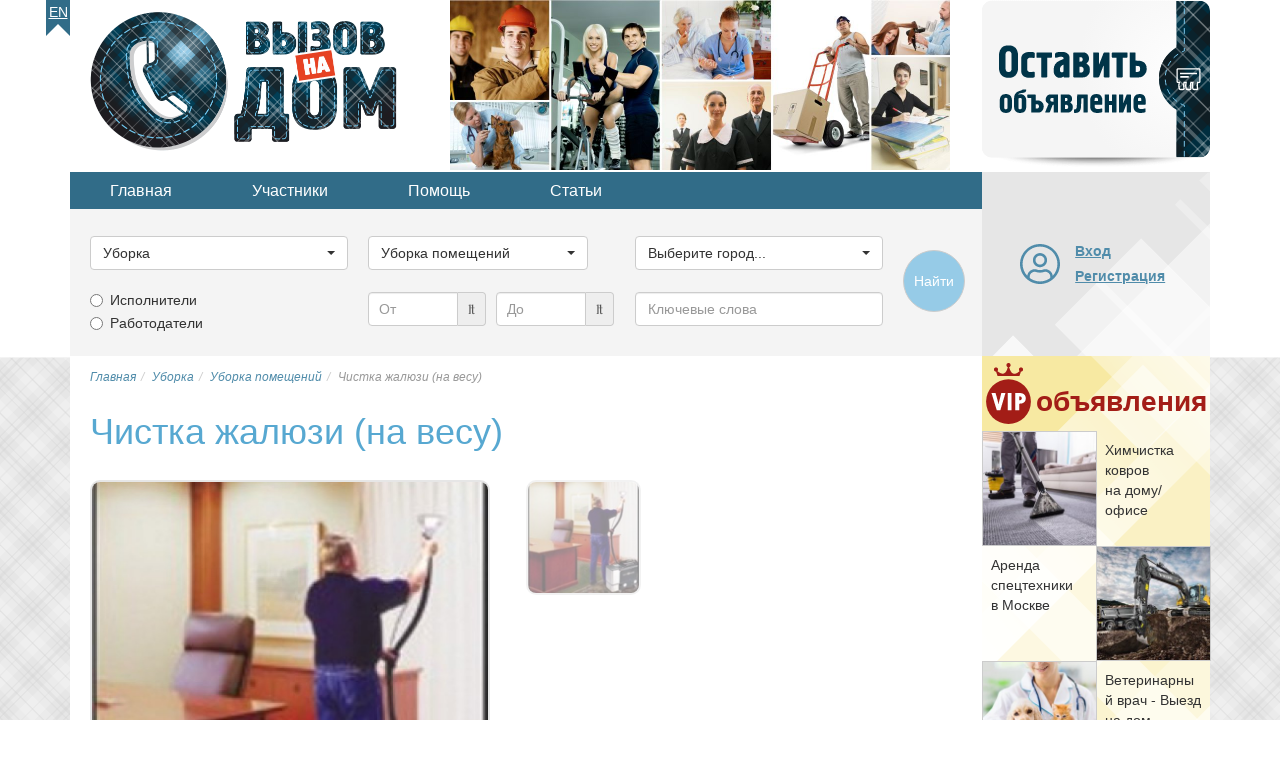

--- FILE ---
content_type: text/html; charset=utf-8
request_url: https://www.google.com/recaptcha/api2/aframe
body_size: 267
content:
<!DOCTYPE HTML><html><head><meta http-equiv="content-type" content="text/html; charset=UTF-8"></head><body><script nonce="wMNx6VBA3XcgcBlaeoOzlw">/** Anti-fraud and anti-abuse applications only. See google.com/recaptcha */ try{var clients={'sodar':'https://pagead2.googlesyndication.com/pagead/sodar?'};window.addEventListener("message",function(a){try{if(a.source===window.parent){var b=JSON.parse(a.data);var c=clients[b['id']];if(c){var d=document.createElement('img');d.src=c+b['params']+'&rc='+(localStorage.getItem("rc::a")?sessionStorage.getItem("rc::b"):"");window.document.body.appendChild(d);sessionStorage.setItem("rc::e",parseInt(sessionStorage.getItem("rc::e")||0)+1);localStorage.setItem("rc::h",'1769092137256');}}}catch(b){}});window.parent.postMessage("_grecaptcha_ready", "*");}catch(b){}</script></body></html>